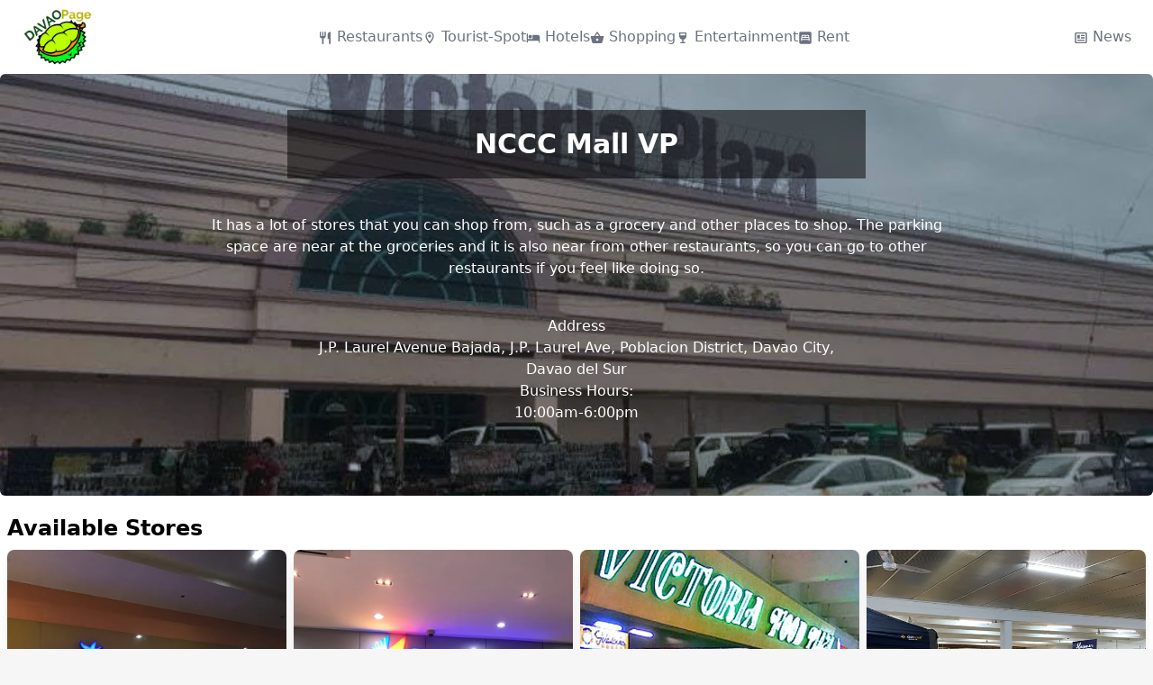

--- FILE ---
content_type: text/html; charset=utf-8
request_url: https://davao.page/shopping/nccc-mall-vp/
body_size: 7812
content:
<!DOCTYPE html>
<html lang="en">
  <head>
    <meta charset="UTF-8">
    <meta name="viewport" content="width=device-width">
    <meta name="generator" content="Astro v2.2.2">
    <meta name="robots" content="index">

    <!-- Logo icon -->
    <link rel="apple-touch-icon" sizes="180x180" href="/logo/apple-touch-icon.png">
    <link rel="icon" type="image/png" sizes="32x32" href="/logo/favicon-32x32.png">
    <link rel="icon" type="image/png" sizes="16x16" href="/logo/favicon-16x16.png">

    <!-- Site Web Manifest -->
    <link rel="manifest" href="/site.webmanifest">

    <!-- Site Information -->
    <meta name="author" content="ChatChatABC Philippines Inc.">
    <meta name="keywords" content="Davao, Davao Hotels, Davao Restaurants, Davao Shopping, Davao Tourist Spots, Davao Rental">
    <meta name="description" content="Welcome to Davao.Page. Our website provides a wealth of information about the city. Discover the best places to eat, shop, and explore, and learn about the activities and events that make Davao a unique and fascinating destination.">
    <title>NCCC Mall VP</title>
  <link rel="stylesheet" href="/_astro/index.5c037a7c.css" />
<link rel="stylesheet" href="/_astro/index.4c52cd53.css" /><script type="module" src="/_astro/hoisted.89794870.js"></script></head>
  <body class="relative flex flex-col min-h-[100vh] bg-white text-black">
    <header>
  <div class="flex p-2">
    <nav class="relative container mx-auto justify-between items-center gap-10 px-4 md:static md:flex">
      <a href="/" class="block w-14 md:w-20">
        <img src="/images/logo.png" class="w-full" alt="logo">
      </a>
      <div id="nav-links" class="max-h-0 opacity-0 pointer-events-none duration-500 bg-white flex-col gap-y-2 justify-end flex md:flex-1 md:justify-around md:flex-wrap md:flex-row md:opacity-100 md:max-h-[1000px] md:pointer-events-auto lg:justify-center lg:gap-x-10">
        <a href="/restaurants" class="text-base font-medium text-gray-500 capitalize false md:text-center md:flex-1 lg:flex-[unset] hover:text-gray-900">
                <svg viewBox="0 0 24 24" class="h-4 w-4 inline-block" astro-icon="ic:baseline-restaurant"><path fill="currentColor" d="M11 9H9V2H7v7H5V2H3v7c0 2.12 1.66 3.84 3.75 3.97V22h2.5v-9.03C11.34 12.84 13 11.12 13 9V2h-2v7zm5-3v8h2.5v8H21V2c-2.76 0-5 2.24-5 4z"/></svg>
                <span class=" md:block md:text-xs lg:mt-0 lg:text-base lg:inline">
                  restaurants
                </span>
              </a><a href="/tourist-spot" class="text-base font-medium text-gray-500 capitalize false md:text-center md:flex-1 lg:flex-[unset] hover:text-gray-900">
                <svg viewBox="0 0 24 24" class="h-4 w-4 inline-block" astro-icon="mdi:place-outline"><path fill="currentColor" d="M12 6.5A2.5 2.5 0 0 1 14.5 9a2.5 2.5 0 0 1-2.5 2.5A2.5 2.5 0 0 1 9.5 9 2.5 2.5 0 0 1 12 6.5M12 2a7 7 0 0 1 7 7c0 5.25-7 13-7 13S5 14.25 5 9a7 7 0 0 1 7-7m0 2a5 5 0 0 0-5 5c0 1 0 3 5 9.71C17 12 17 10 17 9a5 5 0 0 0-5-5z"/></svg>
                <span class=" md:block md:text-xs lg:mt-0 lg:text-base lg:inline">
                  tourist-spot
                </span>
              </a><a href="/hotels" class="text-base font-medium text-gray-500 capitalize false md:text-center md:flex-1 lg:flex-[unset] hover:text-gray-900">
                <svg viewBox="0 0 24 24" class="h-4 w-4 inline-block" astro-icon="ic:baseline-hotel"><path fill="currentColor" d="M7 13c1.66 0 3-1.34 3-3S8.66 7 7 7s-3 1.34-3 3 1.34 3 3 3zm12-6h-8v7H3V5H1v15h2v-3h18v3h2v-9c0-2.21-1.79-4-4-4z"/></svg>
                <span class=" md:block md:text-xs lg:mt-0 lg:text-base lg:inline">
                  hotels
                </span>
              </a><a href="/shopping" class="text-base font-medium text-gray-500 capitalize font-bold text-black md:text-center md:flex-1 lg:flex-[unset] hover:text-gray-900">
                <svg viewBox="0 0 24 24" class="h-4 w-4 inline-block" astro-icon="ic:baseline-shopping-basket"><path fill="currentColor" d="m17.21 9-4.38-6.56a.993.993 0 0 0-.83-.42c-.32 0-.64.14-.83.43L6.79 9H2c-.55 0-1 .45-1 1 0 .09.01.18.04.27l2.54 9.27c.23.84 1 1.46 1.92 1.46h13c.92 0 1.69-.62 1.93-1.46l2.54-9.27L23 10c0-.55-.45-1-1-1h-4.79zM9 9l3-4.4L15 9H9zm3 8c-1.1 0-2-.9-2-2s.9-2 2-2 2 .9 2 2-.9 2-2 2z"/></svg>
                <span class=" md:block md:text-xs lg:mt-0 lg:text-base lg:inline">
                  shopping
                </span>
              </a><a href="/entertainment" class="text-base font-medium text-gray-500 capitalize false md:text-center md:flex-1 lg:flex-[unset] hover:text-gray-900">
                <svg viewBox="0 0 24 24" class="h-4 w-4 inline-block" astro-icon="ic:baseline-wine-bar"><path fill="currentColor" d="M6 3v6c0 2.97 2.16 5.43 5 5.91V19H8v2h8v-2h-3v-4.09c2.84-.48 5-2.94 5-5.91V3H6zm10 5H8V5h8v3z"/></svg>
                <span class=" md:block md:text-xs lg:mt-0 lg:text-base lg:inline">
                  entertainment
                </span>
              </a><a href="/rent" class="text-base font-medium text-gray-500 capitalize false md:text-center md:flex-1 lg:flex-[unset] hover:text-gray-900">
                <svg viewBox="0 0 24 24" class="h-4 w-4 inline-block" astro-icon="ic:baseline-bedroom-parent"><path fill="currentColor" d="M16.5 12h-9c-.55 0-1 .45-1 1v1h11v-1c0-.55-.45-1-1-1zM7.25 8.5h4v2h-4zm5.5 0h4v2h-4z"/><path fill="currentColor" d="M20 2H4c-1.1 0-2 .9-2 2v16c0 1.1.9 2 2 2h16c1.1 0 2-.9 2-2V4c0-1.1-.9-2-2-2zm-1 15h-1.5v-1.5h-11V17H5v-3.83c0-.66.25-1.26.65-1.72V9c0-1.1.9-2 2-2H11c.37 0 .72.12 1 .32.28-.2.63-.32 1-.32h3.35c1.1 0 2 .9 2 2v2.45c.4.46.65 1.06.65 1.72V17z"/></svg>
                <span class=" md:block md:text-xs lg:mt-0 lg:text-base lg:inline">
                  rent
                </span>
              </a>
        <a href="/news" class="text-base font-medium text-gray-500 hover:text-gray-900 capitalize false inline-block md:text-center md:flex-1 lg:flex-[unset] lg:hidden">
          <svg viewBox="0 0 24 24" class="h-4 w-4 inline-block" astro-icon="mdi:newspaper-variant-outline"><path fill="currentColor" d="M20 5v14H4V5h16m0-2H4c-1.11 0-2 .89-2 2v14c0 1.11.89 2 2 2h16c1.11 0 2-.89 2-2V5c0-1.11-.89-2-2-2m-2 12H6v2h12v-2m-8-8H6v6h4V7m2 2h6V7h-6v2m6 2h-6v2h6v-2z"/></svg>
          <span class="
            md:block md:text-xs lg:mt-0 lg:text-base lg:inline">
            News
          </span>
        </a>
      </div>

      <!-- Desktop Additional Icon -->
      <a href="/news" class="text-base font-medium text-gray-500 hover:text-gray-900 capitalize false hidden lg:inline-block">
        <svg viewBox="0 0 24 24" class="h-4 w-4 inline-block" astro-icon="mdi:newspaper-variant-outline"><path fill="currentColor" d="M20 5v14H4V5h16m0-2H4c-1.11 0-2 .89-2 2v14c0 1.11.89 2 2 2h16c1.11 0 2-.89 2-2V5c0-1.11-.89-2-2-2m-2 12H6v2h12v-2m-8-8H6v6h4V7m2 2h6V7h-6v2m6 2h-6v2h6v-2z"/></svg>
        News
      </a>
    </nav>
    <button id="navbtn" class="absolute right-2 top-5 md:hidden">Menu</button>
  </div>
</header>
    <main class="flex-1">
      
  <section>
    <div class="container mx-auto px-5 pt-10 pb-20 relative overflow-hidden lg:rounded-md">
      <div class="absolute h-full w-full top-0 left-0">
        <style >
        .astro-imagetools-img-C744CBBE {
          object-fit: cover;
          object-position: 50% 50%;
        }

        .astro-imagetools-img-C744CBBE {
          background-size: cover;
          background-image: url("[data-uri]");
          background-position: 50% 50%;
        }
      </style><img
    
    src="/_astro/nccc-mall-vp@1024w.bbf686da.webp"
    alt="NCCC Mall VP"
    srcset="/_astro/nccc-mall-vp@320w.41f0b6ca.webp 320w, /_astro/nccc-mall-vp@768w.2d6e2595.webp 768w, /_astro/nccc-mall-vp@1024w.bbf686da.webp 1024w"
    sizes="(min-width: 1024px) 1024px, 100vw"
    width="1024"
    height="682"
    loading="lazy"
    decoding="async"
    class="astro-imagetools-img astro-imagetools-img-C744CBBE"
    style="display: inline-block; overflow: hidden; vertical-align: middle; ; width: 100%; height: 100%;"
    onload=""
  />
      </div>
      <div class="absolute h-full w-full top-0 left-0 mix-blend-multiply bg-gray-400">
      </div>
      <div class="relative">
        <h2 class="p-5 text-3xl font-bold text-white text-center w-fit mx-auto bg-black bg-opacity-50 capitalize sm:px-52">
          NCCC Mall VP
        </h2>
        <p class="py-10 text-white text-center md:w-2/3 mx-auto">
          It has a lot of stores that you can shop from, such as a grocery and other places to shop. The parking space are near at the groceries and it is also near from other restaurants, so you can go to other restaurants if you feel like doing so.
        </p>
      </div>
      <div class="flex flex-col-reverse gap-6 relative justify-around text-center text-white">
        <div>
          <p>Business Hours:</p>
          <p>10:00am-6:00pm</p>
        </div>
        <div class="mx-auto lg:max-w-[50%]">
          <p>Address</p>
          <p>J.P. Laurel Avenue Bajada, J.P. Laurel Ave, Poblacion District, Davao City, Davao del Sur</p>
        </div>
      </div>
    </div>
  </section>

  
  <section class="mx-auto container px-2">
    <h2 class="text-2xl font-bold pt-5">Available Stores</h2>
    <div class="py-2 grid grid-cols-2 gap-x-2 md:grid-cols-4">
      <div class="shadow-lg rounded-lg overflow-hidden">
              <div class="aspect-w-1 aspect-h-1 relative">
                <div class="absolute h-full w-full top-0 left-0">
                  <style >
        .astro-imagetools-img-4D10DB47 {
          object-fit: cover;
          object-position: 50% 50%;
        }

        .astro-imagetools-img-4D10DB47 {
          background-size: cover;
          background-image: url("[data-uri]");
          background-position: 50% 50%;
        }
      </style><img
    
    src="/_astro/nccc-supermarket@1024w.117cebea.webp"
    alt="/images/stores/nccc-supermarket.jpg"
    srcset="/_astro/nccc-supermarket@320w.e626983b.webp 320w, /_astro/nccc-supermarket@768w.11fff658.webp 768w, /_astro/nccc-supermarket@1024w.117cebea.webp 1024w"
    sizes="(min-width: 480px) 480px, 100vw"
    width="1024"
    height="1024"
    loading="lazy"
    decoding="async"
    class="astro-imagetools-img astro-imagetools-img-4D10DB47"
    style="display: inline-block; overflow: hidden; vertical-align: middle; ; width: 100%; height: 100%;"
    onload=""
  />
                </div>
              </div>
              <div class="p-2">
                <h4 class="text-lg leading-5 font-medium">NCCC Supermarket</h4>
                <div class="text-sm text-gray-500">
                  <p>
                    Store type: <span class="font-medium">Groceries</span>
                  </p>
                </div>
              </div>
            </div><div class="shadow-lg rounded-lg overflow-hidden">
              <div class="aspect-w-1 aspect-h-1 relative">
                <div class="absolute h-full w-full top-0 left-0">
                  <style >
        .astro-imagetools-img-5A34D60C {
          object-fit: cover;
          object-position: 50% 50%;
        }

        .astro-imagetools-img-5A34D60C {
          background-size: cover;
          background-image: url("[data-uri]");
          background-position: 50% 50%;
        }
      </style><img
    
    src="/_astro/philippine-airlines@1024w.b1e21fd1.webp"
    alt="/images/stores/philippine-airlines.jpg"
    srcset="/_astro/philippine-airlines@320w.cd51bce2.webp 320w, /_astro/philippine-airlines@768w.9c74d1aa.webp 768w, /_astro/philippine-airlines@1024w.b1e21fd1.webp 1024w"
    sizes="(min-width: 480px) 480px, 100vw"
    width="1024"
    height="1024"
    loading="lazy"
    decoding="async"
    class="astro-imagetools-img astro-imagetools-img-5A34D60C"
    style="display: inline-block; overflow: hidden; vertical-align: middle; ; width: 100%; height: 100%;"
    onload=""
  />
                </div>
              </div>
              <div class="p-2">
                <h4 class="text-lg leading-5 font-medium">Philippine Airlines</h4>
                <div class="text-sm text-gray-500">
                  <p>
                    Store type: <span class="font-medium">Traveling</span>
                  </p>
                </div>
              </div>
            </div><div class="shadow-lg rounded-lg overflow-hidden">
              <div class="aspect-w-1 aspect-h-1 relative">
                <div class="absolute h-full w-full top-0 left-0">
                  <style >
        .astro-imagetools-img-6ABF28F3 {
          object-fit: cover;
          object-position: 50% 50%;
        }

        .astro-imagetools-img-6ABF28F3 {
          background-size: cover;
          background-image: url("[data-uri]");
          background-position: 50% 50%;
        }
      </style><img
    
    src="/_astro/victoria-food-plaza@1024w.a376bbb6.webp"
    alt="/images/stores/victoria-food-plaza.jpg"
    srcset="/_astro/victoria-food-plaza@320w.21db1cfb.webp 320w, /_astro/victoria-food-plaza@768w.df70260c.webp 768w, /_astro/victoria-food-plaza@1024w.a376bbb6.webp 1024w"
    sizes="(min-width: 480px) 480px, 100vw"
    width="1024"
    height="768"
    loading="lazy"
    decoding="async"
    class="astro-imagetools-img astro-imagetools-img-6ABF28F3"
    style="display: inline-block; overflow: hidden; vertical-align: middle; ; width: 100%; height: 100%;"
    onload=""
  />
                </div>
              </div>
              <div class="p-2">
                <h4 class="text-lg leading-5 font-medium">Victoria Food Plaza</h4>
                <div class="text-sm text-gray-500">
                  <p>
                    Store type: <span class="font-medium">Food</span>
                  </p>
                </div>
              </div>
            </div><div class="shadow-lg rounded-lg overflow-hidden">
              <div class="aspect-w-1 aspect-h-1 relative">
                <div class="absolute h-full w-full top-0 left-0">
                  <style >
        .astro-imagetools-img-4503658B {
          object-fit: cover;
          object-position: 50% 50%;
        }

        .astro-imagetools-img-4503658B {
          background-size: cover;
          background-image: url("[data-uri]");
          background-position: 50% 50%;
        }
      </style><img
    
    src="/_astro/hardware-max@1024w.54a7edad.webp"
    alt="/images/stores/hardware-max.jpg"
    srcset="/_astro/hardware-max@320w.194db507.webp 320w, /_astro/hardware-max@768w.f6b36440.webp 768w, /_astro/hardware-max@1024w.54a7edad.webp 1024w"
    sizes="(min-width: 480px) 480px, 100vw"
    width="1024"
    height="768"
    loading="lazy"
    decoding="async"
    class="astro-imagetools-img astro-imagetools-img-4503658B"
    style="display: inline-block; overflow: hidden; vertical-align: middle; ; width: 100%; height: 100%;"
    onload=""
  />
                </div>
              </div>
              <div class="p-2">
                <h4 class="text-lg leading-5 font-medium">Hardware Max</h4>
                <div class="text-sm text-gray-500">
                  <p>
                    Store type: <span class="font-medium">Hardwares</span>
                  </p>
                </div>
              </div>
            </div>
    </div>
  </section>
  <section class="container mx-auto px-2">
    <h2 class="text-2xl font-bold pt-5">More Photos</h2>
    <div class="py-2 grid gap-2 grid-cols-2 md:grid-cols-4">
      <div class="aspect-w-1 aspect-h-1 relative duration-500 group hover:scale-150 hover:z-10">
              <div class="absolute h-full w-full top-0 left-0 rounded-lg overflow-hidden mx-auto group-hover:w-fit">
                <div class="w-full h-full group-hover:object-contain">
                  <style >
        .astro-imagetools-img-1BDA8ECF {
          object-fit: cover;
          object-position: 50% 50%;
        }

        .astro-imagetools-img-1BDA8ECF {
          background-size: cover;
          background-image: url("[data-uri]");
          background-position: 50% 50%;
        }
      </style><img
    
    src="/_astro/nccc-mall-vp-gallery@1024w.e9559f3b.webp"
    alt="/images/shoppings/nccc-mall-vp-gallery.jpg"
    srcset="/_astro/nccc-mall-vp-gallery@320w.0291ec5a.webp 320w, /_astro/nccc-mall-vp-gallery@768w.4ef6e4ff.webp 768w, /_astro/nccc-mall-vp-gallery@1024w.e9559f3b.webp 1024w"
    sizes="(min-width: 480px) 480px, 100vw"
    width="1024"
    height="1433"
    loading="lazy"
    decoding="async"
    class="astro-imagetools-img astro-imagetools-img-1BDA8ECF"
    style="display: inline-block; overflow: hidden; vertical-align: middle; ; width: 100%; height: 100%;"
    onload=""
  />
                </div>
              </div>
            </div><div class="aspect-w-1 aspect-h-1 relative duration-500 group hover:scale-150 hover:z-10">
              <div class="absolute h-full w-full top-0 left-0 rounded-lg overflow-hidden mx-auto group-hover:w-fit">
                <div class="w-full h-full group-hover:object-contain">
                  <style >
        .astro-imagetools-img-6B463CAB {
          object-fit: cover;
          object-position: 50% 50%;
        }

        .astro-imagetools-img-6B463CAB {
          background-size: cover;
          background-image: url("[data-uri]");
          background-position: 50% 50%;
        }
      </style><img
    
    src="/_astro/nccc-mall-vp-gallery1@1024w.82784388.webp"
    alt="/images/shoppings/nccc-mall-vp-gallery1.jpg"
    srcset="/_astro/nccc-mall-vp-gallery1@320w.7f0c7a8d.webp 320w, /_astro/nccc-mall-vp-gallery1@768w.28108ed3.webp 768w, /_astro/nccc-mall-vp-gallery1@1024w.82784388.webp 1024w"
    sizes="(min-width: 480px) 480px, 100vw"
    width="1024"
    height="683"
    loading="lazy"
    decoding="async"
    class="astro-imagetools-img astro-imagetools-img-6B463CAB"
    style="display: inline-block; overflow: hidden; vertical-align: middle; ; width: 100%; height: 100%;"
    onload=""
  />
                </div>
              </div>
            </div><div class="aspect-w-1 aspect-h-1 relative duration-500 group hover:scale-150 hover:z-10">
              <div class="absolute h-full w-full top-0 left-0 rounded-lg overflow-hidden mx-auto group-hover:w-fit">
                <div class="w-full h-full group-hover:object-contain">
                  <style >
        .astro-imagetools-img-9FF025D0 {
          object-fit: cover;
          object-position: 50% 50%;
        }

        .astro-imagetools-img-9FF025D0 {
          background-size: cover;
          background-image: url("[data-uri]");
          background-position: 50% 50%;
        }
      </style><img
    
    src="/_astro/nccc-mall-vp-gallery2@1024w.db51bf4b.webp"
    alt="/images/shoppings/nccc-mall-vp-gallery2.jpg"
    srcset="/_astro/nccc-mall-vp-gallery2@320w.8aa2bb2f.webp 320w, /_astro/nccc-mall-vp-gallery2@768w.7573e991.webp 768w, /_astro/nccc-mall-vp-gallery2@1024w.db51bf4b.webp 1024w"
    sizes="(min-width: 480px) 480px, 100vw"
    width="1024"
    height="683"
    loading="lazy"
    decoding="async"
    class="astro-imagetools-img astro-imagetools-img-9FF025D0"
    style="display: inline-block; overflow: hidden; vertical-align: middle; ; width: 100%; height: 100%;"
    onload=""
  />
                </div>
              </div>
            </div><div class="aspect-w-1 aspect-h-1 relative duration-500 group hover:scale-150 hover:z-10">
              <div class="absolute h-full w-full top-0 left-0 rounded-lg overflow-hidden mx-auto group-hover:w-fit">
                <div class="w-full h-full group-hover:object-contain">
                  <style >
        .astro-imagetools-img-2B6993C4 {
          object-fit: cover;
          object-position: 50% 50%;
        }

        .astro-imagetools-img-2B6993C4 {
          background-size: cover;
          background-image: url("[data-uri]");
          background-position: 50% 50%;
        }
      </style><img
    
    src="/_astro/nccc-mall-vp-gallery3@1024w.9acb11be.webp"
    alt="/images/shoppings/nccc-mall-vp-gallery3.jpg"
    srcset="/_astro/nccc-mall-vp-gallery3@320w.403678c0.webp 320w, /_astro/nccc-mall-vp-gallery3@768w.65228c63.webp 768w, /_astro/nccc-mall-vp-gallery3@1024w.9acb11be.webp 1024w"
    sizes="(min-width: 480px) 480px, 100vw"
    width="1024"
    height="753"
    loading="lazy"
    decoding="async"
    class="astro-imagetools-img astro-imagetools-img-2B6993C4"
    style="display: inline-block; overflow: hidden; vertical-align: middle; ; width: 100%; height: 100%;"
    onload=""
  />
                </div>
              </div>
            </div>
    </div>
  </section>

    </main>
    <footer class="bg-white mt-10 hidden md:block" aria-labelledby="footer-heading">
  <!-- For SR -->
  <header>
    <h2 id="footer-heading" class="sr-only">Footer</h2>
  </header>

  <div class="mx-auto max-w-7xl px-4 pt-8 sm:px-6 md:py-12 lg:py-16 lg:px-8">
    <!-- Upper Section -->
    <section class="space-y-8">
      <!-- Left Side -->
      <div class="flex space-x-6 justify-center">
        <a target="_blank" href="https://www.facebook.com/ChatChatABC/" class="text-gray-400 hover:text-gray-500">
          <span class="sr-only">Facebook</span>
          <svg class="h-8 w-8 md:h-10 md:w-10" fill="currentColor" viewBox="0 0 24 24" aria-hidden="true">
            <path fill-rule="evenodd" d="M22 12c0-5.523-4.477-10-10-10S2 6.477 2 12c0 4.991 3.657 9.128 8.438 9.878v-6.987h-2.54V12h2.54V9.797c0-2.506 1.492-3.89 3.777-3.89 1.094 0 2.238.195 2.238.195v2.46h-1.26c-1.243 0-1.63.771-1.63 1.562V12h2.773l-.443 2.89h-2.33v6.988C18.343 21.128 22 16.991 22 12z" clip-rule="evenodd"></path>
          </svg>
        </a>

        <a href="#" class="text-gray-400 hover:text-gray-500">
          <span class="sr-only">Instagram</span>
          <svg class="h-8 w-8 md:h-10 md:w-10" fill="currentColor" viewBox="0 0 24 24" aria-hidden="true">
            <path fill-rule="evenodd" d="M12.315 2c2.43 0 2.784.013 3.808.06 1.064.049 1.791.218 2.427.465a4.902 4.902 0 011.772 1.153 4.902 4.902 0 011.153 1.772c.247.636.416 1.363.465 2.427.048 1.067.06 1.407.06 4.123v.08c0 2.643-.012 2.987-.06 4.043-.049 1.064-.218 1.791-.465 2.427a4.902 4.902 0 01-1.153 1.772 4.902 4.902 0 01-1.772 1.153c-.636.247-1.363.416-2.427.465-1.067.048-1.407.06-4.123.06h-.08c-2.643 0-2.987-.012-4.043-.06-1.064-.049-1.791-.218-2.427-.465a4.902 4.902 0 01-1.772-1.153 4.902 4.902 0 01-1.153-1.772c-.247-.636-.416-1.363-.465-2.427-.047-1.024-.06-1.379-.06-3.808v-.63c0-2.43.013-2.784.06-3.808.049-1.064.218-1.791.465-2.427a4.902 4.902 0 011.153-1.772A4.902 4.902 0 015.45 2.525c.636-.247 1.363-.416 2.427-.465C8.901 2.013 9.256 2 11.685 2h.63zm-.081 1.802h-.468c-2.456 0-2.784.011-3.807.058-.975.045-1.504.207-1.857.344-.467.182-.8.398-1.15.748-.35.35-.566.683-.748 1.15-.137.353-.3.882-.344 1.857-.047 1.023-.058 1.351-.058 3.807v.468c0 2.456.011 2.784.058 3.807.045.975.207 1.504.344 1.857.182.466.399.8.748 1.15.35.35.683.566 1.15.748.353.137.882.3 1.857.344 1.054.048 1.37.058 4.041.058h.08c2.597 0 2.917-.01 3.96-.058.976-.045 1.505-.207 1.858-.344.466-.182.8-.398 1.15-.748.35-.35.566-.683.748-1.15.137-.353.3-.882.344-1.857.048-1.055.058-1.37.058-4.041v-.08c0-2.597-.01-2.917-.058-3.96-.045-.976-.207-1.505-.344-1.858a3.097 3.097 0 00-.748-1.15 3.098 3.098 0 00-1.15-.748c-.353-.137-.882-.3-1.857-.344-1.023-.047-1.351-.058-3.807-.058zM12 6.865a5.135 5.135 0 110 10.27 5.135 5.135 0 010-10.27zm0 1.802a3.333 3.333 0 100 6.666 3.333 3.333 0 000-6.666zm5.338-3.205a1.2 1.2 0 110 2.4 1.2 1.2 0 010-2.4z" clip-rule="evenodd"></path>
          </svg>
        </a>

        <a href="#" class="text-gray-400 hover:text-gray-500">
          <span class="sr-only">Twitter</span>
          <svg class="h-8 w-8 md:h-10 md:w-10" fill="currentColor" viewBox="0 0 24 24" aria-hidden="true">
            <path d="M8.29 20.251c7.547 0 11.675-6.253 11.675-11.675 0-.178 0-.355-.012-.53A8.348 8.348 0 0022 5.92a8.19 8.19 0 01-2.357.646 4.118 4.118 0 001.804-2.27 8.224 8.224 0 01-2.605.996 4.107 4.107 0 00-6.993 3.743 11.65 11.65 0 01-8.457-4.287 4.106 4.106 0 001.27 5.477A4.072 4.072 0 012.8 9.713v.052a4.105 4.105 0 003.292 4.022 4.095 4.095 0 01-1.853.07 4.108 4.108 0 003.834 2.85A8.233 8.233 0 012 18.407a11.616 11.616 0 006.29 1.84"></path>
          </svg>
        </a>
      </div>

      <!-- Right Side -->
      <div class="grid gap-4 grid-cols-2 md:grid-cols-3 md:mt-12 md:gap-8 md:place-items-center">
        <div class="self-start">
          <h3 class="text-base font-medium text-gray-900">Links</h3>
          <ul class="md:mt-4 md:space-y-4">
            <li>
              <a href="https://www.davaocity.gov.ph" target="_blank" class="text-base text-gray-500 hover:text-gray-900">
                Davao City Hall
              </a>
            </li>
            <li>
              <a href="https://immigration.gov.ph" target="_blank" class="text-base text-gray-500 hover:text-gray-900">
                Immigration
              </a>
            </li>
          </ul>
        </div>
        <div class="self-start">
          <h3 class="text-base font-medium text-gray-900">Visit Our Site</h3>
          <ul class="md:mt-4 md:space-y-4">
            <li>
              <a target="_blank" href="https://chatchatabc.com/" class="text-base text-gray-500 hover:text-gray-900">ChatChatABC</a>
            </li>
          </ul>
        </div>
        <div class="self-start">
          <h3 class="text-base font-medium text-gray-900">Legal</h3>
          <ul class="md:mt-4 md:space-y-4">
            <li>
              <a href="/privacy-policy" class="text-base text-gray-500 hover:text-gray-900">
                Privacy
              </a>
            </li>
            <li>
              <a href="/terms-of-use" class="text-base text-gray-500 hover:text-gray-900">
                Terms
              </a>
            </li>
          </ul>
        </div>
      </div>
    </section>

    <!-- Bottom Section -->
    <section class="my-12 border-t border-gray-200 pt-8">
      <p class="text-base text-center text-gray-400 xl:text-center">
        &copy; 2022 ChatChatABC. All rights reserved.
      </p>
    </section>
  </div>
</footer>
  <script defer src="https://static.cloudflareinsights.com/beacon.min.js/vcd15cbe7772f49c399c6a5babf22c1241717689176015" integrity="sha512-ZpsOmlRQV6y907TI0dKBHq9Md29nnaEIPlkf84rnaERnq6zvWvPUqr2ft8M1aS28oN72PdrCzSjY4U6VaAw1EQ==" data-cf-beacon='{"version":"2024.11.0","token":"7129734ae496492da96d8e73a056a2fe","r":1,"server_timing":{"name":{"cfCacheStatus":true,"cfEdge":true,"cfExtPri":true,"cfL4":true,"cfOrigin":true,"cfSpeedBrain":true},"location_startswith":null}}' crossorigin="anonymous"></script>
</body></html>

--- FILE ---
content_type: text/css; charset=utf-8
request_url: https://davao.page/_astro/index.4c52cd53.css
body_size: -166
content:
.show-links{max-height:1000px;padding:1rem;opacity:1;pointer-events:all}@media (min-width: 768px){.show-links{max-height:1000px;pointer-events:all;padding:0}}:root{--accent: 124, 58, 237;--accent-gradient: linear-gradient( 45deg, rgb(var(--accent)), #da62c4 30%, white 60% )}html{font-family:system-ui,sans-serif;background-color:#f6f6f6}code{font-family:Menlo,Monaco,Lucida Console,Liberation Mono,DejaVu Sans Mono,Bitstream Vera Sans Mono,Courier New,monospace}


--- FILE ---
content_type: application/javascript
request_url: https://davao.page/_astro/Navbar.astro_astro_type_script_index_0_lang.d351e7f7.js
body_size: -355
content:
const n=document.getElementById("navbtn");n&&n.addEventListener("click",t);function t(){document.getElementById("nav-links").classList.toggle("show-links")}


--- FILE ---
content_type: application/javascript
request_url: https://davao.page/_astro/BackgroundImage.astro_astro_type_script_index_0_lang.06d8a163.js
body_size: -36
content:
const{classList:e}=document.documentElement,A=e.add.bind(e);A("jpeg");A("png");const g=(B,d)=>{const a=new Image;a.src=`data:image/${B};base64,${d}`,a.onload=A(B)};g("webp","UklGRhoAAABXRUJQVlA4TA0AAAAvAAAAEAcQERGIiP4HAA==");g("avif","[base64]///8WfhwB8+ErK42A=");


--- FILE ---
content_type: application/javascript
request_url: https://davao.page/_astro/hoisted.89794870.js
body_size: -381
content:
import"./BackgroundImage.astro_astro_type_script_index_0_lang.06d8a163.js";import"./Navbar.astro_astro_type_script_index_0_lang.d351e7f7.js";
